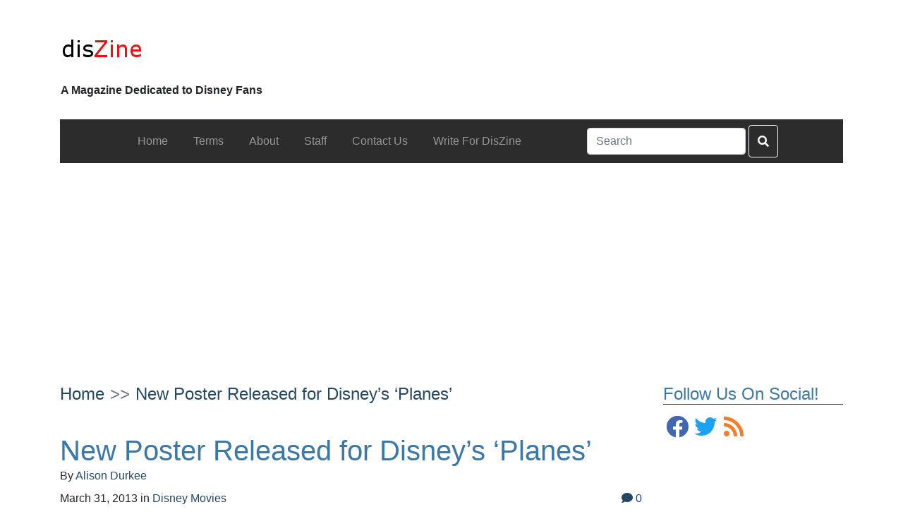

--- FILE ---
content_type: text/html; charset=utf-8
request_url: https://www.google.com/recaptcha/api2/aframe
body_size: 267
content:
<!DOCTYPE HTML><html><head><meta http-equiv="content-type" content="text/html; charset=UTF-8"></head><body><script nonce="RtOS5zxaMravOHGdMjpOjg">/** Anti-fraud and anti-abuse applications only. See google.com/recaptcha */ try{var clients={'sodar':'https://pagead2.googlesyndication.com/pagead/sodar?'};window.addEventListener("message",function(a){try{if(a.source===window.parent){var b=JSON.parse(a.data);var c=clients[b['id']];if(c){var d=document.createElement('img');d.src=c+b['params']+'&rc='+(localStorage.getItem("rc::a")?sessionStorage.getItem("rc::b"):"");window.document.body.appendChild(d);sessionStorage.setItem("rc::e",parseInt(sessionStorage.getItem("rc::e")||0)+1);localStorage.setItem("rc::h",'1769262006247');}}}catch(b){}});window.parent.postMessage("_grecaptcha_ready", "*");}catch(b){}</script></body></html>